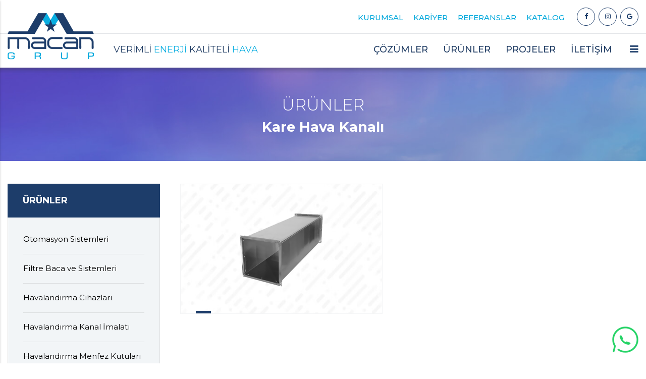

--- FILE ---
content_type: text/html; charset=UTF-8
request_url: https://www.macangrup.com/kare-hava-kanali
body_size: 3007
content:
<!DOCTYPE html><html lang=tr dir=ltr><head><title>Kare Hava Kanalı</title><meta name=description content="" /><meta charset=UTF-8 /><meta http-equiv=X-UA-Compatible content="IE=edge" /><meta name=viewport content="width=device-width, initial-scale=1.0" /><meta name=robots content="index,follow" /><meta name=generator content="Seven Adworks V19.2.12" /><meta name=author content="https://maps.app.goo.gl/2dzBy2fwG1H8MFx87" /><meta name=content-language content=tr /><meta property="og:type" content=article /><meta property="og:locale" content=tr_TR /><meta property="og:site_name" content="Macan Grup - Verimli Enerji Kaliteli Hava" /><meta property="og:title" content="Kare Hava Kanalı" /><meta property="og:description" content="" /><meta property="og:url" content="https://www.macangrup.com/kare-hava-kanali" /><meta property="og:image" content="https://www.macangrup.com/storage/images/contents/kare-hava-kanali-24.png" /><meta property="og:image:secure_url" content="https://www.macangrup.com/storage/images/contents/kare-hava-kanali-24.png" /><meta property="og:image:type" content=image/png /><meta property="og:image:width" content=339 /><meta property="og:image:height" content=200 /><meta property="og:image:alt" content="Kare Hava Kanalı" /><meta property="og:updated_time" content="2019-04-12T18:50:36+03:00" /><meta name=google-site-verification content=-mx5YK2eLhGUUItW8ZMJH9gt9oDHM7iPhJ48MSMnYE4 /><link href="https://fonts.googleapis.com/css?family=Montserrat:100,200,300,400,500,600,700,800,900&amp;subset=latin-ext" rel=stylesheet /><link href="https://fonts.googleapis.com/css?family=Kaushan+Script&amp;subset=latin-ext" rel=stylesheet /><link href="https://fonts.googleapis.com/css?family=Lato:900&amp;subset=latin-ext" rel=stylesheet /><link href="https://fonts.googleapis.com/css?family=Open+Sans+Condensed:300,700&amp;subset=latin-ext" rel=stylesheet /><link rel=publisher href="https://maps.app.goo.gl/2dzBy2fwG1H8MFx87" /><link rel=canonical href="https://www.macangrup.com/kare-hava-kanali" /><link rel=alternate hreflang=tr href="https://www.macangrup.com/kare-hava-kanali" /><link rel=alternate hreflang=x-default href="https://www.macangrup.com/kare-hava-kanali" /><link rel=icon type=image/x-icon href="https://www.macangrup.com/favicon.ico" /><link rel=stylesheet type=text/css href="https://www.macangrup.com/css/materialize.min.css" /><link rel=stylesheet type=text/css href="https://www.macangrup.com/css/font-awesome.min.css" /><link rel=stylesheet type=text/css href="https://www.macangrup.com/css/fancybox.min.css" /><link rel=stylesheet type=text/css href="https://www.macangrup.com/css/owl.carousel.min.css" /><link rel=stylesheet type=text/css href="https://www.macangrup.com/css/style.css" /><script type='application/ld+json'>{"@context":"https://www.schema.org", "@type":"WebSite", "@id":"https://www.macangrup.com/#website", "name":"Macan Grup", "alternateName":"Macan Grup - Verimli Enerji Kaliteli Hava", "url":"https://www.macangrup.com"}</script><script type='application/ld+json'>{"@context":"https://www.schema.org", "@type":"Organization", "name":"Macan Grup", "url":"https://www.macangrup.com", "sameAs": ["https://www.facebook.com/pg/Macan-Grup-382114652376421/","https://www.instagram.com/macangrup/","https://maps.app.goo.gl/2dzBy2fwG1H8MFx87"], "logo":"https://www.macangrup.com/images/macan-grup.png", "image":"https://www.macangrup.com/images/macan-grup-mobile.png", "description":"Havalandırma Sistemleri, Isıtma ve Soğutma, Yangın ve Sıhhı Tesisat Sistemleri, Otomasyon, Elektrik - Elektronik Sistemleri kapsamındaki işlerinize ÜSTÜN çözümler ve ekonomik fiyatlar sunuyoruz!", "address":{"@type":"PostalAddress", "streetAddress":"Turgut Özal Mah. 1940 Cad. No: 81 İç Kapı No: 49", "addressLocality":"Ankara", "addressRegion":"Yenimahalle", "postalCode":"06370", "addressCountry":"Türkiye"}}</script><script type="application/ld+json">{"@context":"https://schema.org", "@type":"BreadcrumbList", "itemListElement":[{"@type":"ListItem", "position":1, "item":{"@id":"https://www.macangrup.com", "name":"Macan Grup - Verimli Enerji Kaliteli Hava"}},{"@type":"ListItem", "position":2, "item":{"@id":"https://www.macangrup.com/kare-hava-kanali", "name":"Kare Hava Kanalı"}}]}</script><script type="application/ld+json">{"@context":"https://schema.org", "@type":"Article", "headline":"Kare Hava Kanalı", "description":"", "image":"https://www.macangrup.com/storage/images/contents/kare-hava-kanali-24.png", "url":"https://www.macangrup.com/kare-hava-kanali", "datePublished":"2019-04-12", "dateCreated":"2019-03-27", "dateModified":"2019-04-12", "mainEntityOfPage":"True", "author":{"@type":"Person", "name": "Macan Grup"}, "publisher":{"@type":"Organization", "name":"Macan Grup", "logo":{"@type":"imageObject", "url":"https://www.macangrup.com/images/macan-grup.png"}}}</script></head><body><header class=header><div class=header-top><div class=wrapper><ol class=social-media><li><a class=facebook href="https://www.facebook.com/pg/Macan-Grup-382114652376421/" title="Macan Grup"><i class="fa fa-facebook" aria-hidden=true></i></a></li><li><a class=instagram href="https://www.instagram.com/macangrup/" title="Macan Grup"><i class="fa fa-instagram" aria-hidden=true></i></a></li><li><a class=google href="https://maps.app.goo.gl/2dzBy2fwG1H8MFx87" title="Macan Grup"><i class="fa fa-google" aria-hidden=true></i></a></li></ol><ul class=menu-top><li><a href="https://www.macangrup.com/sayfa/kurumsal" title=KURUMSAL>KURUMSAL</a></li><li><a href="https://www.macangrup.com/sayfa/insan-kaynaklari" title="KARİYER">KARİYER</a></li><li><a href="https://www.macangrup.com/sayfa/referanslar" title=REFERANSLAR>REFERANSLAR</a></li><li><a href="https://www.macangrup.com/macan-2025-katalog.pdf" title=KATALOG target=_blank>KATALOG</a></li></ul></div></div><div class=wrapper><a class=brand href="https://www.macangrup.com" title="Macan Grup"><img src="https://www.macangrup.com/images/macan-grup.png" alt="Macan Grup" width=171 height=92 /></a><div class=brand-title>VERİMLİ <span>ENERJİ</span> KALİTELİ <span>HAVA</span></div><a class="btn shadow-none button-collapse" data-activates=slide-out role=button><span>MENÜ</span><i class="fa fa-bars" aria-hidden=true></i></a><nav class="navigation shadow-none"><ul class=menus><li><a class=dropdown-button data-activates=menu-1 title="ÇÖZÜMLER">ÇÖZÜMLER</a><ol id=menu-1 class="menus-list dropdown-content shadow-none"><li><a href="https://www.macangrup.com/cozumler/elektrik-ve-elektronik-sistemleri" title="Elektrik ve Elektronik Sistemleri">Elektrik ve Elektronik Sistemleri</a></li><li><a href="https://www.macangrup.com/cozumler/mekanik-tesisat-muhendisligi" title="Mekanik Tesisat Mühendisliği Hizmetleri">Mekanik Tesisat Mühendisliği Hizmetleri</a></li><li><a href="https://www.macangrup.com/cozumler/teknik-servis-ve-bakim-hizmetleri" title="Teknik Servis ve Bakım Onarım Hizmetleri">Teknik Servis ve Bakım Onarım Hizmetleri</a></li></ol></li><li><a class=dropdown-button data-activates=menu-2 title="ÜRÜNLER">ÜRÜNLER</a><ol id=menu-2 class="menus-list dropdown-content shadow-none"><li><a href="https://www.macangrup.com/otomasyon-sistemleri" title="Otomasyon Sistemleri">Otomasyon Sistemleri</a></li><li><a href="https://www.macangrup.com/filtre-baca-sistemleri" title="Filtre Baca ve Sistemleri">Filtre Baca ve Sistemleri</a></li><li><a href="https://www.macangrup.com/havalandirma-cihazlari" title="Havalandırma Cihazları">Havalandırma Cihazları</a></li><li><a href="https://www.macangrup.com/havalandirma-kanal-imalati" title="Havalandırma Kanal İmalatı">Havalandırma Kanal İmalatı</a></li><li><a href="https://www.macangrup.com/havalandirma-menfes-kutulari" title="Havalandırma Menfez Kutuları">Havalandırma Menfez Kutuları</a></li><li><a href="https://www.macangrup.com/damperler-ve-susturucular" title="Damperler ve Susturucular">Damperler ve Susturucular</a></li></ol></li><li><a href="https://www.macangrup.com/projeler" title=PROJELER>PROJELER</a></li><li><a href="https://www.macangrup.com/sayfa/iletisim" title="İLETİŞİM">İLETİŞİM</a></li></ul></nav></div></header><div class=container-area><div class=content-header><div class=content-section>ÜRÜNLER</div><h1 class=content-title>Kare Hava Kanalı</h1></div><div class="content-area wrapper"><div class=content-container><div class=content-text><ul class="products-list product-prew-image"><li><span class=image><img class=responsive-img src="https://www.macangrup.com/storage/images/contents/kare-hava-kanali-24.png" alt="Kare Hava Kanalı" width=339 height=200 /></span></li></ul></div></div><div class=content-menu><div class=section-head>ÜRÜNLER</div><ul class=section-menu><li><a href="https://www.macangrup.com/otomasyon-sistemleri" title="Otomasyon Sistemleri">Otomasyon Sistemleri</a></li><li><a href="https://www.macangrup.com/filtre-baca-sistemleri" title="Filtre Baca ve Sistemleri">Filtre Baca ve Sistemleri</a></li><li><a href="https://www.macangrup.com/havalandirma-cihazlari" title="Havalandırma Cihazları">Havalandırma Cihazları</a></li><li><a href="https://www.macangrup.com/havalandirma-kanal-imalati" title="Havalandırma Kanal İmalatı">Havalandırma Kanal İmalatı</a></li><li><a href="https://www.macangrup.com/havalandirma-menfes-kutulari" title="Havalandırma Menfez Kutuları">Havalandırma Menfez Kutuları</a></li><li><a href="https://www.macangrup.com/damperler-ve-susturucular" title="Damperler ve Susturucular">Damperler ve Susturucular</a></li></ul><ul class=page-menu><li><a href="https://www.macangrup.com/sayfa/kurumsal" title=KURUMSAL>KURUMSAL</a></li><li><a href="https://www.macangrup.com/sayfa/referanslar" title=REFERANSLAR>REFERANSLAR</a></li><li><a href="https://www.macangrup.com/projeler" title=PROJELER>PROJELER</a></li><li><a href="https://www.macangrup.com/sayfa/insan-kaynaklari" title="KARİYER">KARİYER</a></li><li><a href="https://www.macangrup.com/sayfa/iletisim" title="İLETİŞİM">İLETİŞİM</a></li></ul></div></div></div><footer class=footer><div class=container><ul class=links><li><a href="https://www.macangrup.com/sayfa/kurumsal" title=KURUMSAL>KURUMSAL</a></li><li><a href="https://www.macangrup.com/cozumler" title="ÇÖZÜMLER">ÇÖZÜMLER</a></li><li><a href="https://www.macangrup.com/urunler" title="ÜRÜNLER">ÜRÜNLER</a></li><li><a href="https://www.macangrup.com/sayfa/referanslar" title=REFERANSLAR>REFERANSLAR</a></li><li><a href="https://www.macangrup.com/projeler" title=PROJELER>PROJELER</a></li><li><a href="https://www.macangrup.com/sayfa/insan-kaynaklari" title="KARİYER">KARİYER</a></li><li><a href="https://www.macangrup.com/sayfa/iletisim" title="İLETİŞİM">İLETİŞİM</a></li><li><a href="https://www.macangrup.com/macan-2025-katalog.pdf" title=KATALOG target=_blank>KATALOG</a></li></ul><ol class=social-media><li><a class=facebook href="https://www.facebook.com/pg/Macan-Grup-382114652376421/" title="Macan Grup"><i class="fa fa-facebook" aria-hidden=true></i></a></li><li><a class=instagram href="https://www.instagram.com/macangrup/" title="Macan Grup"><i class="fa fa-instagram" aria-hidden=true></i></a></li><li><a class=google href="https://maps.app.goo.gl/2dzBy2fwG1H8MFx87" title="Macan Grup"><i class="fa fa-google" aria-hidden=true></i></a></li></ol></div><div class=copyright><div class=container><p><span>Copyright <i class="fa fa-copyright" aria-hidden=true></i> 2024 </span><span>Macan Grup.</span></p><a class=sevenadworks href="http://www.seven.web.tr" title="web tasarım seven dijital reklam ajansı" target=_blank rel=noopener><span>web tasarım</span><img src="/images/web-tasarim-seven-adworks.png" alt="web tasarim seven adworks" width=61 height=17 /></a></div></div></footer><a class=whatsapp-btn href="https://api.whatsapp.com/send?phone=905546870402" title="Macan Grup" target=_blank><img class=responsive-img src="https://www.macangrup.com/images/whatsapp.png" alt=Whatsapp width=52 height=52 /></a><ul class=mobile-contact><li class=whatsapp><a href="https://api.whatsapp.com/send?phone=905546870402" title="Macan Grup" target=_blank><i class="fa fa-whatsapp" aria-hidden=true></i> WHATSAPP</a></li><li class=map><a href="https://maps.app.goo.gl/2dzBy2fwG1H8MFx87" title="Macan Grup" target=_blank><i class="fa fa-map-marker" aria-hidden=true></i> YOL TARİFİ</a></li></ul><div id=slide-out class="mobile-navigation side-nav"><div class=profile-mobile><a href="https://www.macangrup.com//kurumsal" title=KURUMSAL><img src="https://www.macangrup.com/images/macan-grup-mobile.png" alt=KURUMSAL width=65 height=65 /></a><strong>Macan Grup</strong><span>Verimli Enerji Kaliteli Hava</span></div><div class=phone><a onclick="openURL('tel:+903125661702')" title="Macan Grup Telefon">+90312 566 1702</a></div><ul><li><a href="https://www.macangrup.com" title=ANASAYFA>ANASAYFA</a></li><li><a href="https://www.macangrup.com/sayfa/kurumsal" title=KURUMSAL>KURUMSAL</a></li><li><a href="https://www.macangrup.com/cozumler" title="ÇÖZÜMLER">ÇÖZÜMLER</a></li><li><a href="https://www.macangrup.com/urunler" title="ÜRÜNLER">ÜRÜNLER</a></li><li><a href="https://www.macangrup.com/sayfa/referanslar" title=REFERANSLAR>REFERANSLAR</a></li><li><a href="https://www.macangrup.com/projeler" title=PROJELER>PROJELER</a></li><li><a href="https://www.macangrup.com/sayfa/insan-kaynaklari" title="KARİYER">KARİYER</a></li><li><a href="https://www.macangrup.com/sayfa/iletisim" title="İLETİŞİM">İLETİŞİM</a></li><li><a href="https://www.macangrup.com/macan-2025-katalog.pdf" title=KATALOG target=_blank>KATALOG</a></li></ul><ol class=social-media><li><a class=facebook href="https://www.facebook.com/pg/Macan-Grup-382114652376421/" title="Macan Grup"><i class="fa fa-facebook" aria-hidden=true></i></a></li><li><a class=instagram href="https://www.instagram.com/macangrup/" title="Macan Grup"><i class="fa fa-instagram" aria-hidden=true></i></a></li><li><a class=google href="https://maps.app.goo.gl/2dzBy2fwG1H8MFx87" title="Macan Grup"><i class="fa fa-google" aria-hidden=true></i></a></li></ol></div><script src="https://www.macangrup.com/js/jquery.min.js"></script><script src="https://www.macangrup.com/js/materialize.min.js"></script><script src="https://www.macangrup.com/js/fancybox.min.js"></script><script src="https://www.macangrup.com/js/owl.carousel.min.js"></script><script src="https://www.macangrup.com/js/run.min.js"></script><script async src="https://www.googletagmanager.com/gtag/js?id=UA-138262874-1"></script><script> window.dataLayer = window.dataLayer || []; function gtag(){dataLayer.push(arguments);}gtag('js', new Date()); gtag('config', 'UA-138262874-1');</script></body></html>

--- FILE ---
content_type: text/css
request_url: https://www.macangrup.com/css/style.css
body_size: 5536
content:
@charset "utf-8";
/*
  ************************************************************************
  *  STYLE
  ************************************************************************  
*/
/*html.index, body.index { height:100%; }*/
body { color:#141618; font-size:15px; font-family: 'Montserrat', sans-serif; }

.wrapper { max-width:1250px; margin-left:auto; margin-right:auto; position:relative; }

.whatsapp-btn { display:inline-block; position:fixed; right:15px; bottom:15px; z-index:1; }

.mobile-contact { width:100%; display:none; margin:0px; padding:0px; list-style:none; text-align:center; position:fixed; left:0px; bottom:0px; z-index:2; }
.mobile-contact > li { width:50%; display:inline-block; vertical-align:top; background-color:#e44676; }
.mobile-contact > li.whatsapp { background-color:#27bc80; }
.mobile-contact > li.instagram { background-color:#9e50c7; }
.mobile-contact > li.map { background-color:#4285F4; }
.mobile-contact > li > a { display:block; color:#ffffff; font-size:12px; font-weight:600; line-height:36px; cursor:pointer; }
.mobile-contact > li > a > i { display:none; margin-right:5px; font-size:15px; }

.header { min-height:134px; text-align:center; line-height:normal; position:relative; z-index:2; }
.header .header-top { overflow:hidden; padding-top:15px; padding-bottom:15px; border-bottom:1px solid #e3e5e8; }
.header .social-media { overflow:hidden; float:right; margin:0px; margin-left:25px; padding:0px; list-style:none; }
.header .social-media > li { display:inline-block; margin-right:7px; vertical-align:top; text-align:center; }
.header .social-media > li:last-child { margin-right:0px; }
.header .social-media > li > a { width:36px; height:36px; display:block; overflow:hidden; padding:0px; color:#1d3d6a; font-size:13px; border:1px solid #1d3d6a; border-radius:50%; }
.header .social-media > li > a > i { line-height:34px; }
.header .menu-top { overflow:hidden; float:right; margin:0px; margin-top:10px; padding:0px; list-style:none; }
.header .menu-top > li { display:inline-block; margin-right:20px; vertical-align:top; }
.header .menu-top > li:last-child { margin-right:0px; }
.header .menu-top > li > a { display:inline-block; color:#00a8dc; font-size:15px; font-weight:500; }
.header .brand { display:inline-block; overflow:hidden; position:absolute; left:0px; top:-41px; background-color:#ffffff; }
.header .brand-title { float:left; margin-top:20px; margin-left:210px; color:#223e65; font-size:18px; }
.header .brand-title > span { color:#09aee1; }
.header .button-collapse { display:inline-block; overflow:hidden; float:right; margin-top:20px; margin-left:35px; padding:0px; color:#1d3d6a; font-size:16px; font-weight:500; line-height:normal; letter-spacing:normal; text-transform:none; background-color:transparent; }
.header .button-collapse > span { display:none; margin-right:7px; }

.navigation { width:auto; height:auto; float:right; margin-top:20px; line-height:normal; position:relative; z-index:1; background-color:transparent; }
.navigation .menus { margin:0px; padding:0px; list-style:none; }
.navigation .menus > li { margin-right:30px; position:relative; }
.navigation .menus > li:last-child { margin-right:0px; }
.navigation .menus > li > a { display:block; padding:0px; color:#223e65; font-size:18px; font-weight:500; line-height:normal; background-color:transparent; }
.navigation .menus > li > a:hover { color:#09aee1; }
.navigation .menus-list { width:290px !important; overflow:hidden; margin:0px; padding:25px 30px 25px 30px; list-style:none; top:40px !important; left:-30px !important; background-color:#1d3d6a;  }
.navigation .menus-list li { min-height:auto; margin-bottom:5px; line-height:normal; position:relative; border-bottom:1px solid #294772; }
.navigation .menus-list li:last-child { margin-bottom:0px; border-bottom:none; }
.navigation .menus-list li > a { padding:12px 0px; color:#ffffff; font-size:15px; line-height:normal; background-color:transparent; }
.navigation .menus-list li > a:hover { color:#09aee1; }
.navigation .menus-list li:hover { background-color:transparent; }

.mobile-navigation .profile-mobile { min-height:170px; padding:0px 25px; padding-top:20px; color:#ffffff; font-size:13px; font-weight:300; background-image:url(/images/mobile-nav-bg.jpg); background-repeat:no-repeat; background-position:center top; }
.mobile-navigation .profile-mobile strong { display:block; margin-top:10px; font-size:15px; font-weight:700; }
.mobile-navigation .phone { padding:15px 25px; font-size:14px; font-weight:600; border-bottom:1px solid #edf0f1; }
.mobile-navigation .phone a { display:inline-block; padding:0px; font-size:14px !important; color:#141516; }
.mobile-navigation .phone i { margin:0px 10px; }
.mobile-navigation .social-media { margin:0px; padding:15px 25px; text-align:center; border-top:1px solid #edf0f1; }
.mobile-navigation .social-media > li { display:inline-block; overflow:hidden; margin-left:3px; margin-right:3px; }
.mobile-navigation .social-media > li > a { width:36px; height:36px; display:block; overflow:hidden; padding:0px; font-size:13px; line-height:34px; border:1px solid #edf0f1; border-radius:50%; background-color:transparent; }
.mobile-navigation .social-media > li > a > i { width:auto; height:auto; float:none; margin:0px; color:#141516; line-height:normal; }
.mobile-navigation .social-media > li > a:hover { background-color:#edf0f1; }
.mobile-navigation ul { overflow:hidden; margin:0px; padding:20px 25px; list-style:none; }
.mobile-navigation ul > li { margin-bottom:7px; line-height:normal; }
.mobile-navigation ul > li:last-child { margin-bottom:0px; }
.mobile-navigation ul > li > a { height:auto; display:inline-block; padding:0px; color:#141516; font-size:15px; font-weight:600; line-height:normal; background-color:transparent; }
.mobile-navigation ul > li > a:hover { color:#000000; background-color:transparent; }
.mobile-navigation a { cursor:pointer; }

.slider-area { position:relative; z-index:0; }
.slider-area .slider { min-height:410px; height:100%; overflow:hidden; position:relative; z-index:0; }
.slider-area .slider .owl-dots { width:100%; height:auto; text-align:center; line-height:normal; position:absolute; left:0px; bottom:5%; z-index:1; }
.slider-area .slider .owl-dots > .owl-dot { width:16px; height:16px; display:inline-block; margin-left:3px; margin-right:3px; line-height:normal; border:1px solid #ffffff; border-radius:50%; background-color:transparent; }
.slider-area .slider .owl-dots > .owl-dot.active { background-color:#ffffff; }
.slider-area .slider .owl-slide { height:740px; text-align:left; background-image:url(/images/slide-1.jpg); background-repeat:no-repeat; background-position:center center; background-size:cover; }
.slider-area .slider .wrapper { position:relative; top:calc(50% - 200px); }
.slider-area .slider .head { margin:0px; color:#ffffff; font-size:37px; font-weight:800; }
.slider-area .slider .subhead { margin-top:15px; color:#ffffff; font-size:18px; font-weight:300; }
.slider-area .slider .subhead > strong { font-weight:700; }
.slider-area .slider .summary { margin-top:55px; margin-bottom:55px; color:#ffffff; font-size:18px; font-weight:700; }
.slider-area .slider .summary ul { margin:0px; padding:0px; list-style:none; }
.slider-area .slider .summary ul > li { overflow:hidden; margin:5px 0px; padding-left:35px; background-image:url(/images/icon-okey.png); background-repeat:no-repeat; background-position:0px 5px; }
.slider-area .slider .link { display:inline-block; padding:0px 30px; text-align:center; color:#1d3d6a; font-size:18px; font-weight:700; line-height:48px; border-radius:2px; background-color:#ffffff; }
.slider-area .slogan { display:inline-block; color:#ffffff; font-size:35px; font-family: 'Kaushan Script', cursive; position:absolute; left:calc(50% - 161px); bottom:12%; z-index:1; }

.contact-area { overflow:hidden; padding-top:30px; padding-bottom:25px; color:#494c50; font-size:16px; border-bottom:1px solid #e3e5e8; }
.contact-area .address { float:left; margin-top:6px; }
.contact-area .address > i { margin-right:10px; color:#1d3d6a; font-size:25px; }
.contact-area .address > span { display:inline-block; vertical-align:top; }
.contact-area .phone { display:inline-block; float:right; margin-top:6px; margin-bottom:6px; color:#1d3d6a; font-size:20px; font-family: 'Lato', sans-serif; cursor:pointer; }
.contact-area .phone > img { margin-right:10px; }
.contact-area .phone > strong { display:inline-block; vertical-align:top; line-height:25px; }

.index-info { margin-top:45px; margin-bottom:45px; text-align:center; color:#494c50; font-size:16px; position:relative; z-index:1; }
.index-info .head { margin:0px; margin-bottom:20px; color:#1d3d6a; font-size:28px; font-weight:700; }
.index-info .summary { color:#494c50; }
.index-info .summary p { max-width:860px; overflow:hidden; margin-left:auto; margin-right:auto; line-height:24px; }
.index-info .summary strong { color:#1d3d6a; font-weight:500; }

.solutions-area { overflow:hidden; margin-bottom:55px; padding:80px 0px; text-align:center; background-image:url(/images/solutions-bg.jpg); background-repeat:no-repeat; background-position:center center; background-size:cover; }
.solutions-area .head { display:inline-block; margin:0px; margin-bottom:70px; color:#ffffff; font-size:37px; line-height:normal; }
.solutions-area .head > strong { font-weight:800; }
.solutions-area .head > span { font-weight:300; }
.solutions-area .solutions-all { display:inline-block; margin-top:70px; padding:0px 30px; color:#1d3d6a; font-size:18px; font-weight:700; line-height:48px; border-radius:2px; background-color:#ffffff; }

.solutions-list { overflow:hidden; margin:0px; margin-top:20px; margin-bottom:50px; padding:0px; text-align:center; }
.solutions-index-list { margin-top:0px; margin-bottom:0px; }
.solutions-list > li { width:33%; display:inline-block; vertical-align:top; }
.solutions-list > li > a { display:block; color:#1d3d6a; font-size:20px; }
.solutions-index-list > li > a { color:#ffffff; }
.solutions-list > li > a > img { margin-bottom:20px; }
.solutions-list > li > a > strong { display:block; font-weight:400; }

.index-partner { text-align:center; }
.index-partner .head { margin:0px; margin-top:30px; margin-bottom:15px; color:#1d3d6a; font-size:28px; font-weight:700; }
.index-partner .summary { margin-bottom:40px; color:#494c50; }
.index-partner .summary p { max-width:960px; overflow:hidden; margin:0px; margin-left:auto; margin-right:auto; line-height:24px; }
.index-partner .summary strong { color:#1d3d6a; font-weight:500; }
.partners-slider {  }
.partners-slider .item {  }
.partners-slider .item img { border:1px solid #ebedf0; }

.footer { overflow:hidden; padding-top:30px; text-align:center; color:#7a828c; font-size:16px; position:relative; border-top:1px solid #e3e5e8; }
body.index .footer { border-top-color:#ffffff; }
.footer .links { overflow:hidden; float:left; margin:0px; padding:0px; list-style:none; }
.footer .links > li { display:inline-block; margin-right:25px; vertical-align:top; }
.footer .links > li:last-child { margin-right:0px; }
.footer .links > li > a { display:inline-block; color:#1d3d6a; font-size:16px; line-height:38px; }
.footer .social-media { overflow:hidden; float:right; margin:0px; margin-bottom:30px; padding:0px; list-style:none; }
.footer .social-media > li { display:inline-block; margin-right:7px; vertical-align:top; text-align:center; }
.footer .social-media > li:last-child { margin-right:0px; }
.footer .social-media > li > a { width:38px; height:38px; display:block; overflow:hidden; padding:0px; color:#1d3d6a; font-size:14px; border:1px solid #1d3d6a; border-radius:50%; }
.footer .social-media > li > a > i { line-height:36px; }
.copyright { overflow:hidden; clear:both; padding-top:30px; padding-bottom:40px; color:#494c50; font-size:14px; border-top:1px solid #e3e5e8; }
.copyright p { float:left; margin-top:0px; }
.copyright p i { font-size:12px; }
.sevenadworks { display:inline-block; float:right; color:#494c50; font-size:13px; line-height:17px; }
.sevenadworks > span { display:inline-block; margin-right:7px; vertical-align:top; }

/* Content Style */
.container-area { position:relative; }

.content-header { min-height:185px; overflow:hidden; margin-bottom:45px; text-align:center; position:relative; background-image:url(/images/content-header-bg.jpg); background-repeat:no-repeat; background-position:center center; background-size:cover; }
.content-header .content-section { margin:0px; margin-top:50px; color:#ffffff; font-size:32px; font-weight:300; }
.content-header .one { margin-top:70px; }
.content-header .content-title { margin:0px; margin-top:5px; color:#ffffff; font-size:27px; font-weight:700; }

.content-area { overflow:hidden; }
.content-menu { width:302px; overflow:hidden; float:left; margin-bottom:15px; }
.content-menu .section-head { overflow:hidden; padding:20px 30px; color:#ffffff; font-size:18px; font-weight:700; background-color:#1d3d6a; }
.content-menu .section-menu { overflow:hidden; margin:0px; margin-bottom:30px; padding:20px 30px; border:1px solid #dcdedf; border-top:none; border-bottom:3px solid #1d3d6a; background-color:#f2f5f7; }
.content-menu .section-menu > li { margin-bottom:5px; border-bottom:1px solid #dcdedf; }
.content-menu .section-menu > li:last-child { margin-bottom:0px; border-bottom:none; }
.content-menu .section-menu > li > a { display:inline-block; overflow:hidden; padding:12px 0px; color:#000000; font-size:15px; }
.content-menu .section-menu > li > a.active, .content-menu .section-menu > li > a:hover { color:#1d3d6a; }
.content-menu .page-menu { overflow:hidden; margin:0px; margin-bottom:30px; padding:0px; border:1px solid #dcdedf; }
.content-menu .page-menu > li { border-bottom:1px solid #dcdedf; }
.content-menu .page-menu > li:last-child { border-bottom:none; }
.content-menu .page-menu > li > a { display:block; overflow:hidden; padding:15px 30px; color:#1d3d6a; font-size:16px; font-weight:700; }
.content-menu .page-menu > li > a.active, .content-menu .page-menu > li > a:hover { color:#09aee1; }

.content-container { width:calc(100% - 302px); overflow:hidden; float:right; margin-bottom:45px; padding-left:40px; }

.solutions-text { overflow:hidden; margin-bottom:15px; text-align:center; }

.content-text { overflow:hidden; }
.content-text h1, .content-text h2, .content-text h3, .content-text h4, .content-text h5, .content-text h6 { margin-top:20px; margin-bottom:20px; color:#1d3d6a; font-size:22px; font-weight:700; }
.content-text h3 { font-size:20px; font-weight:500; }
.content-text h4 { font-size:20px; font-weight:500; }
.content-text h5 { font-size:20px; font-weight:500; }
.content-text h6 { font-size:20px; font-weight:500; }
.content-text .prew-image, .content-text .float-left { float:left; margin-right:40px; margin-bottom:15px; }
.content-text .prew-image > img, .content-text .float-left > img { border:1px solid #edf0f1; }
.content-text .product-prew-image { float:left; margin-bottom:15px !important; margin-right:30px; padding-left:0px !important;  }
.content-text .product-prew-image > li { width:auto; min-height:inherit; }
.content-text p { margin-bottom:24px; text-align:justify; line-height:22px; }
.content-text p strong { color:#1d3d6a; font-weight:600; }
.content-text ul:not(.browser-default) { margin-bottom:26px; padding-left:40px; }
.content-text ul:not(.browser-default) li { list-style:disc; }
.content-text a { color:#1d3d6a; }
.content-text .topics { overflow:hidden; padding:15px; background-color:#ddd; }
.content-text .topics li { list-style:disc; }
.content-text table { border:1px solid #edf1f3; }
.content-text table thead { border-color:#edf1f3; }
.content-text table thead th { padding:10px 20px; color:#000000; font-size:14px; font-weight:700; border-radius:0px; border:1px solid #edf1f3; }
.content-text table tbody th { font-weight:700; }
.content-text table tbody th, .content-text table tbody td { padding:10px 20px; color:#000000; border-radius:0px; border:1px solid #edf1f3; }
.content-text iframe { border:1px solid #edf1f3; }
#gmap_canvas { max-width:940px; height:450px; margin:0px auto; margin-top:10px; padding: 0px; border:1px solid #edf1f3; }

.cozumler-liste { overflow:hidden; margin:0px !important; padding:0px !important; list-style:none; }
.cozumler-liste > li { overflow:hidden; margin:30px 0px; }
.cozumler-liste > li h2, .cozumler-liste > li h3, .cozumler-liste > li h4 { margin-top:0px; margin-bottom:10px; }
.cozumler-liste > li .float-left { margin-right:40px; }
.cozumler-liste > li .float-right { margin-left:40px; }

.contents-list-head { overflow:hidden; margin-top:30px; margin-bottom:15px; position:relative; }
.contents-list-head:before { width:100%; height:1px; position:absolute; left:0px; top:50%; z-index:-1; background-color:#f4f5f6; content:""; }
.contents-list-head > strong, .contents-list-head > a  { display:inline-block; overflow:hidden; float:left; padding-right:50px; color:#000000; font-size:18px; font-weight:600; background-color:#ffffff; }
.contents-list-head > a { float:right; padding-left:50px; padding-right:0px; color:#00a8dc; }
.contents-list-head > a > i { margin-left:5px; }
.contents-list { overflow:hidden; margin:0px; margin-bottom:15px; padding:0px; text-align:center; }
.contents-list > li { max-width:365px; display:inline-block; margin-bottom:22px; vertical-align:top; position:relative; border:1px solid #f4f5f6; background-image:url(/images/product-list-bg.jpg); background-repeat:no-repeat; background-position:center center; background-size:cover; }
.contents-list > li:after { width:25px; height:4px; position:absolute; left:25px; bottom:-1px; background-color:#1d3d6a; content:""; }
.contents-list > li > a { min-height:300px; display:block; overflow:hidden; color:#1d3d6a; font-size:16px; }
.contents-list > li > a > strong { display:inline-block; margin-top:30px; margin-bottom:30px; font-weight:500; }
.contents-list > li > a > .image { display:inline-block; overflow:hidden; padding:0px 30px; }

.products-list { overflow:hidden; margin:0px; padding:0px; text-align:center; }
.products-list > li { width:440px; min-height:350px; display:inline-block; margin-bottom:15px; padding:25px 30px; vertical-align:top; position:relative; border:1px solid #f4f5f6; background-image:url(/images/product-bg.jpg); background-repeat:no-repeat; background-position:center center; background-size:cover; }
.products-list > li:after { width:30px; height:5px; position:absolute; left:30px; bottom:0px; background-color:#1d3d6a; content:""; }
.products-list > li .title { display:block; text-align:left; color:#1d3d6a; font-size:20px; font-weight:700; }
.products-list > li .title > i { margin-left:5px; }
.products-list > li .summary { margin-top:5px; margin-bottom:20px; text-align:left; color:#494c50; font-size:16px; font-weight:300; font-family: 'Open Sans Condensed', sans-serif; }
.products-list > li .image { display:inline-block; }

.projects-list { overflow:hidden; margin:0px; padding:0px; }
.projects-list > li { max-width:442px; display:inline-block; margin-bottom:28px; vertical-align:top; border:1px solid #f4f5f6; }
.projects-list > li .fancybox { display:inline-block; }
.projects-list > li .fancybox > img { border-bottom:1px solid #f4f5f6; }
.projects-list > li .info { overflow:hidden; padding:25px 30px; padding-top:15px; }
.projects-list > li .title { display:inline-block; text-align:left; color:#1d3d6a; font-size:20px; font-weight:700; }
.projects-list > li .summary { margin:0px; color:#494c50; font-size:16px; font-weight:300; font-family: 'Open Sans Condensed', sans-serif; }

.references-title {  }
.references-list { overflow:hidden; margin:0px; padding:0px; list-style:none; text-align:center; }
.references-list > li { width:25%; display:inline-block; padding:10px 0px; vertical-align:top; border:1px solid #f1f3f3; }
.references-list > li:nth-child(2n+1) { background-color:#f9fafa; }

.form-contact { overflow:hidden; }
.form-human-resources { margin-bottom:30px; padding:10px 30px; border:1px solid #dcdedf; }
.form-contact .input-field label { color:#1d3d6a; font-size:15px; }
.form-contact .input-field input[type="text"]:focus + label, .form-contact .input-field input[type="email"]:focus + label, .form-contact .input-field .materialize-textarea:focus + label { color:#1d3d6a; }
.form-contact input[type="text"], .form-contact input[type="email"], .form-contact textarea.materialize-textarea { color:#0b101c; margin-bottom:14px; border-bottom:1px solid #dcdedf; }
.form-contact .input-field input[type=text]:focus, .form-contact .input-field input[type="email"]:focus, .form-contact .input-field .materialize-textarea:focus { color:#09aee1; border-bottom-color:#09aee1; box-shadow: 0 1px 0 0 #09aee1; }
.form-contact .require-text { display:block; float:right; margin-top:15px; color:#1d3d6a; font-size:15px; }
.form-contact .btn { height:auto; float:left; padding:14px 24px; color:#ffffff; font-size:18px; font-weight:700; line-height:normal; text-transform:none; letter-spacing:normal; border-radius:0px; background-color:#09aee1; }
.form-contact .cv-btn { float:left; font-size:14px; font-weight:600; }
.form-contact .select-dropdown { margin:0px !important; padding:0px !important; list-style:none !important; border:1px solid #dcdedf; box-shadow:none !important; }
.form-contact .select-dropdown li { min-height:inherit; list-style:none !important; line-height:normal; }
.form-contact .select-dropdown li > span { padding:8px 16px; color:#0b101c; font-size:15px; }

.list-image { overflow:hidden; margin:0px; margin-bottom:10px !important; padding:20px 0px; padding-left:0px !important; list-style:none; text-align:center; }
.list-image > li { display:inline-block; margin-left:10px; margin-right:10px; margin-bottom:15px; vertical-align:top; }
.list-image > li a { display:inline-block; position:relative; }
.list-image > li a:before, .list-image > li a:after { width:100%; height:100%; position:absolute; left:0px; top:0px; content:""; }
.list-image > li a:before { background-color:rgba(0,0,0,.1); }
.list-image > li a:after { background-image:url(/images/icon-eye.png); background-repeat:no-repeat; background-position:center center; }
.list-image > li img { margin-bottom:-7px; border:1px solid #ebf0f2; }

.images-gallery { overflow:hidden; margin:10px 0px; margin-bottom:25px; padding:0px; list-style:none; text-align:center; }
.images-gallery > li { display:inline-block; margin-left:7px; margin-right:7px; margin-bottom:14px; vertical-align:top; }
.images-gallery > li img { border:1px solid #ebf0f2; }
.images-gallery > li span { display:block; text-align:center; color:#000000; font-size:13px; font-weight:400; }

.documents-gallery { overflow:hidden; margin-top:20px; margin-bottom:0px; }
.documents-gallery > li { overflow:hidden; margin-bottom:8px; color:#1d2024; font-size:13px; position:relative; border:1px solid #edf0f3; }
.documents-gallery > li:before { width:0%; height:100%; position:absolute; left:0px; top:0px; z-index:-1; content:""; background-color:#00af35; transition: all 0.5s ease-in-out; }
.documents-gallery > li:hover:before { width:100%; }
.documents-gallery > li:after { height:100%; color:#000000; position:absolute; right:30px; top:16px; z-index:-1; content:"İndir - Görüntüle"; }
.documents-gallery > li a { display:block; overflow:hidden; color:#1d2024; }
.documents-gallery > li:hover > a { color:#ffffff; transition: all 0.3s ease-in-out; }
.documents-gallery > li i { width:66px; height:48px; float:left; margin-right:25px; text-align:center; font-size:20px; line-height:48px; color:#ffffff; background-color:#00af35; }
.documents-gallery > li span { display:block; float:left; margin-top:16px; padding-right:150px; }

.list-prev-next { overflow:hidden; clear:both; margin:30px 0px; padding:0px; }
.list-prev-next > li { display:inline-block; }
.list-prev-next > li.prev { float:left; }
.list-prev-next > li.next { float:right; }
.list-prev-next > li > a { display:inline-block; color:#e44676; font-size:16px; font-weight:500; }
.list-prev-next > li > a > span { display:inline-block; vertical-align:top; }
.list-prev-next > li > a > i {  vertical-align:top; font-size:22px; }
.list-prev-next > li.prev > a > i { margin-right:10px; }
.list-prev-next > li.next > a > i { margin-left:10px; }

.pagination { margin:30px 0px; padding:0px; text-align:center; }
.pagination li { height:auto; font-size:16px; font-weight:600; border-radius:0px; }
.pagination li.active { background-color:transparent; }
.pagination li + li:before { padding:0px 10px; vertical-align:top; color:#141516; content: "•"; }
.pagination li a { color:#141516; }
.pagination li.active a { color:#e44676; }
.pagination li a i { color:#26a69a; }

.padding-top-0 { padding-top:0px !important; }
.padding-right-0 { padding-right:0px !important; }
.padding-bottom-0 { padding-bottom:0px !important; }
.padding-left-0 { padding-left:0px !important; }

.margin-top-0 { margin-top:0px !important; }
.margin-right-0 { margin-right:0px !important; }
.margin-bottom-0 { margin-bottom:0px !important; }
.margin-left-0 {margin-left:0px !important;  }

.margin-top-10 { margin-top:10px; }
.margin-right-10 { margin-right:10px; }
.margin-bottom-10 { margin-bottom:10px; }
.margin-left-10 {margin-left:10px;  }

.margin-top-20 { margin-top:20px; }
.margin-right-20 { margin-right:20px; }
.margin-bottom-20 { margin-bottom:20px; }
.margin-left-20 {margin-left:20px;  }

.margin-top-30 { margin-top:30px; }
.margin-right-30 { margin-right:30px; }
.margin-bottom-30 { margin-bottom:30px; }
.margin-left-30 {margin-left:30px;  }

.margin-top-40 { margin-top:40px; }
.margin-right-40 { margin-right:40px; }
.margin-bottom-40 { margin-bottom:40px; }
.margin-left-40 {margin-left:40px;  }


.clear-left { clear:left; }
.clear-right { clear:right; }
.clear-both { clear:both; }
.float-left { float:left; }
.float-right { float:right; }
.float-none { float:none !important; }
.border-none { border:0px !important; }
.radius-none { border-radius:0px !important; }
.shadow-none { box-shadow:none !important; text-shadow:none !important; }
.outline-none, a { outline:none !important; }
.box-shadow { -webkit-box-shadow: 0px 0px 18px 0px rgba(34,31,31,0.6); -moz-box-shadow: 0px 0px 18px 0px rgba(34,31,31,0.6); box-shadow: 0px 0px 18px 0px rgba(34,31,31,0.6); }
.position-relative { position:relative; }
.position-absolute { position:absolute; }
.overflow-hidden { overflow:hidden; }
.display-none { display:none !important; }
.display-block { display:block; }
.display-inline-block { display:inline-block; }
.text-indent-9999 { text-indent:-9999px; }
.text-center { text-align:center; }
.img-border { border:1px solid #edf1f3; }

@media (max-width: 1900px) {
    /*body { background-color:#F0F; }*/ /* Pembe */
	
}
@media (max-width: 1800px) {
    /*body { background-color:#0FF; }*/ /* Turkuaz */
	
}
@media (max-width: 1700px) {
    /*body { background-color:#FF0; }*/ /* Sarı */
	
}
@media (max-width: 1600px) {
    /*body { background-color:#00F; }*/ /* Mavi */
	
}
@media (max-width: 1500px) {
    /*body { background-color:#0F0; }*/ /* Yeşil */
	
}
@media (max-width: 1450px) {
    /*body { background-color:#00F; }*/ /* Mavi */
	
}
@media (max-width: 1400px) {
    /*body { background-color:#000; }*/ /* Siyah */
    .slider-area .slider .owl-slide { height:520px; }
    .slider-area .slider .wrapper { top:calc(50% - 180px); }
}
@media (max-width: 1300px) {
    /*body { background-color:#F0F; }*/ /* Pembe */
	
}
@media (max-width: 1280px) {
    .wrapper { margin-left:15px; margin-right:15px; }
	
}
@media (max-width: 1200px) {
    .header .brand-title { margin-left:190px; font-size:16px; }
    .header .menu-top > li { margin-right:25px; }
    .header .menu-top > li > a { font-size:14px; }
    .header .button-collapse { margin-left:25px; }
    .navigation .menus > li { margin-right:25px; }
    .navigation .menus > li > a { font-size:16px; }
    .slider-area .slider .owl-slide { height:540px; }
    .slider-area .slider .wrapper { top:calc(50% - 175px); }
    .slider-area .slider .head { font-size:32px; }
    .slider-area .slider .subhead { font-size:16px; }
    .slider-area .slider .summary { margin-top:40px; margin-bottom:40px; }
    .slider-area .slider .link { padding:0px 25px; font-size:16px; }
    .slider-area .slogan { font-size:30px; left:calc(50% - 138px); bottom:60px; }
    .slider-area .slider .owl-dots { bottom:25px; }
    .slider-area .slider .owl-dots > .owl-dot { width:14px; height:14px; margin-left:2px; margin-right:2px; }
    .contact-area .phone { margin-right:25px; }
    .index-info .head, .index-partner .head { font-size:24px; }
    .index-info .summary { font-size:14px; }
    .index-info .summary p, .index-partner .summary p { max-width:inherit; }
    .solutions-area .head { font-size:32px; }
    .solutions-list > li > a { font-size:18px; }
    .solutions-area .solutions-all { margin-top:50px; }

    .content-header { min-height:inherit; padding-bottom:40px; }
    .content-header .content-section { margin-top:35px; font-size:28px; }
    .content-header .content-title { font-size:24px; }
}
/* Extra large devices (large desktops, 1200px and up) */
@media (min-width: 1200px) {
    .contents-list > li:nth-child(3n+2) { margin-left:20px; margin-right:20px; }
    .solutions-list > li:nth-child(3n+2) { width:calc(34% - 2px); border-left:1px solid #e3e5e8; border-right:1px solid #e3e5e8;}
    .solutions-index-list > li:nth-child(3n+2) { border-left-color:#ffffff; border-right-color:#ffffff;}
    .solutions-list > li:nth-child(2) { padding-bottom:20px; }
    .solutions-list > li:nth-child(2) > a > strong { padding-left:25px; padding-right:25px; }
    .products-list > li:nth-child(2n+2) { margin-left:28px; }
    .projects-list > li:nth-child(2n+2) { margin-left:24px; }
}
@media (max-width: 1100px) {
	
}
/* Large devices (desktops, 992px and up) */
@media (min-width: 992px) and (max-width: 1199.98px) {
    /*body { background-color:red; }*/
    .contents-list > li:nth-child(2n+2) { margin-left:20px; }
}
@media (max-width:991.98px) {
    .whatsapp-btn, .navigation { display:none; }
    .mobile-contact { display:block; }
    .header .button-collapse { margin-top:18px; margin-left:0px; }
    .header .button-collapse > span { display:inline-block; }
    .header .menu-top > li { margin-right:20px; }
    .slider-area .slider .owl-slide { height:470px; }
    .slider-area .slider .head { font-size:28px; }
    .slider-area .slider .summary { margin-top:30px; margin-bottom:30px; font-size:16px; }
    .slider-area .slider .link { padding:0px 20px; font-size:14px; line-height:36px; }
    .contact-area { text-align:center; }
    .contact-area .address { float:none; margin-top:0px; }
    .contact-area .social-media { float:none; margin-top:10px; margin-bottom:10px; }
    .contact-area .phone { float:none; margin-top:0px; margin-bottom:0px; margin-left:auto; margin-right:auto; }
    .index-info .head, .index-partner .head { font-size:20px; }
    .solutions-area { padding:50px 0px; }
    .solutions-area .head { font-size:28px; }
    .solutions-list > li > a { font-size:16px; }
    .footer .links, .footer .social-media { float:none; }
    .footer .links > li { margin-left:7px; margin-right:7px; }
    .footer .social-media { margin-top:10px; }

    .content-header { margin-bottom:20px; }
    .content-container { width:auto; float:none; margin-bottom:20px; padding-left:0px; }
    .content-menu { width:auto; float:none; }
}
/* Medium devices (tablets, 768px and up) */
@media (min-width: 768px) and (max-width: 991.98px) {
    /*body { background-color:green; }*/
    .contents-list > li { margin-left:10px; margin-right:10px; }
    .projects-list > li { margin-left:7px; margin-right:7px; }
}
@media (max-width: 767.98px) {
    .header { min-height:122px; }
    .header .header-top { padding-top:10px; padding-bottom:10px; }
    .header .menu-top > li { margin-right:15px; }
    .slider-area .slider .owl-slide { height:440px;  }
    .slider-area .slider .head { font-size:24px; }
    .slider-area .slider .subhead { margin-top:5px; font-size:15px; }
    .slider-area .slider .summary { margin-top:20px; margin-bottom:15px; }
    .slider-area .slider .summary ul > li { display:inline-block; }
    .contact-area .address > i { display:none; }

    .projects-list { text-align:center; }
    .projects-list > li { text-align:left; }
}
/* Small devices (landscape phones, 576px and up) */
@media (min-width: 576px) and (max-width: 767.98px) {
    /*body { background-color:yellow; }*/
	
}
@media (max-width: 675.98px) {
    /*body { background-color:brown; }*/
	
}
/* Extra small devices (portrait phones, less than 576px) */
@media (max-width: 575.98px) {
    /*body { background-color:blue; }*/
    .header { text-align:center; }
    .header .header-top { display:none; }
    .header .brand { left:calc(50% - 86px); top:15px; }
    .header .brand-title { float:none; margin-top:0px; margin-left:auto; margin-right:auto; padding-top:120px; }
    .header .button-collapse { float:none; margin-top:10px; }
    .slider-area .slider { min-height:inherit; }
    .slider-area .slider .owl-slide { height:320px; text-align:center; }
    .slider-area .slider .wrapper { top:calc(50% - 100px); }
    .slider-area .slider .head { font-size:20px; }
    .slider-area .slider .subhead { font-size:14px; }
    .slider-area .slider .summary { display:none; }
    .slider-area .slider .link { margin-top:15px; }
    .slider-area .slogan { font-size:26px; left:calc(50% - 120px); }
    .index-info { margin-top:35px; margin-bottom:35px; }
    .solutions-area .head { margin-bottom:35px; font-size:24px; }
    .solutions-list > li > a { font-size:14px; }
    .solutions-area .solutions-all { margin-top:35px; }
    .copyright p, .sevenadworks { float:none; }

    .content-text p { text-align:left; }
    .content-text .product-prew-image { float:none; margin-right:0px; } 
    .contents-list-head > strong, .contents-list-head > a { padding-right:10px; font-size:15px; }
    .contents-list-head > a { padding-left:10px; padding-right:0px; }
    .contents-list > li > a { padding:0px 15px; }
}
@media (max-width: 549.98px) {
    /*body { background-color:grey; }*/
	
}
@media (max-width: 499.98px) {
    /*body { background-color:beige; }*/
	
}
@media (max-width: 449.98px) {
    /*body { background-color:coral; }*/
		
}
@media (max-width: 399.98px) {
    /*body { background-color:hotpink; }*/
	
}
@media (max-width: 349.98px) {
    /*body { background-color:lavender; }*/
	
}
@media (max-height: 900px) {
	
}
@media (max-height: 800px) {
	
}
@media (max-height: 750px) {
	
}
@media (max-height: 700px) {
	
}
@media (max-height: 600px) {
	
}
@media (max-height: 500px) {
	
}

.container { width:auto; padding-right: 15px; padding-left: 15px; margin-right: auto; margin-left: auto; }
/* Extra small devices (portrait phones, less than 576px) */
@media (min-width: 576px) { .container { /*max-width: 576px;*/ } }
/* Small devices (landscape phones, less than 768px) */
@media (min-width: 768px) { .container { max-width: 768px; } }
/* Medium devices (tablets, less than 992px) */
@media (min-width: 992px) { .container { max-width: 992px; } }
/* Large devices (desktops, less than 1200px) */
@media (min-width: 1200px) { .container { max-width: 1170px; } }
@-webkit-keyframes pulse {
    0% { -webkit-transform: translate(0, 0); transform: translate(0, 0); }
    50% { -webkit-transform: translate(0, 10px); transform: translate(0, 10px); }
    100% { -webkit-transform: translate(0, 0); transform: translate(0, 0); }
}
@keyframes pulse {
    0% { -webkit-transform: translate(0, 0); transform: translate(0, 0); }
    50% { -webkit-transform: translate(0, 10px); transform: translate(0, 10px); }
    100% { -webkit-transform: translate(0, 0); transform: translate(0, 0); } 
}

--- FILE ---
content_type: application/javascript
request_url: https://www.macangrup.com/js/run.min.js
body_size: 412
content:
function openURL(a){window.location.href=a}function targetURL(a){window.open(a,"_blank")}function printDiv(){var a=document.body.innerHTML,b=$(".container-area").html();document.body.innerHTML=b;window.print();document.body.innerHTML=a}var hash,pathURL,body=$("html, body"),windowWidth=1024,windowHeight=768;
$(document).ready(function(){windowWidth=$(window).width();windowHeight=$(window).height();hash=window.location.hash;0<hash.length&&(pathURL=hash.split("#"),$(".question-answer-list > li").removeClass("active"),$("."+pathURL[1]).addClass("active"),window.setTimeout(function(){redirectURL()},500));$(".button-collapse").sideNav();$(".collapsible").collapsible();$(".tabs").tabs({swipeable:!0});$(".fancybox").fancybox({prevEffect:"elastic",nextEffect:"elastic",padding:0,helpers:{title:{type:"inside"}}});
$(".fancybox-clip").fancybox({width:800,height:600,padding:0,type:"iframe"});$(".fancybox-form").fancybox({padding:0,type:"iframe",smallBtn:"inline"});$(".question-btn").on("click",function(){body.animate({scrollTop:$(".bottom-form-area").offset().top},1E3,"swing")});$(".scroll-up").on("click",function(){body.stop().animate({scrollTop:body.offset().top},1E3,"swing")});$(".slider").owlCarousel({items:1,loop:!0,center:!0,autoplay:!0,autoplayTimeout:5E3,autoplayHoverPause:!0,smartSpeed:750,dots:!0,nav:!1,
navText:['<i class="fa fa-angle-left" aria-hidden="true"></i>','<i class="fa fa-angle-right" aria-hidden="true"></i>']});$(".partners-slider").owlCarousel({loop:!0,margin:0,center:!1,autoplay:!0,autoplayTimeout:3E3,smartSpeed:750,dots:!1,nav:!1,navText:['<i class="fa fa-angle-left" aria-hidden="true"></i>','<i class="fa fa-angle-right" aria-hidden="true"></i>'],responsive:{0:{items:3},576:{items:4},768:{items:5},992:{items:6},1200:{items:6}}})});
function redirectURL(){body.animate({scrollTop:$("."+pathURL[1]).offset().top},1E3,"swing")};